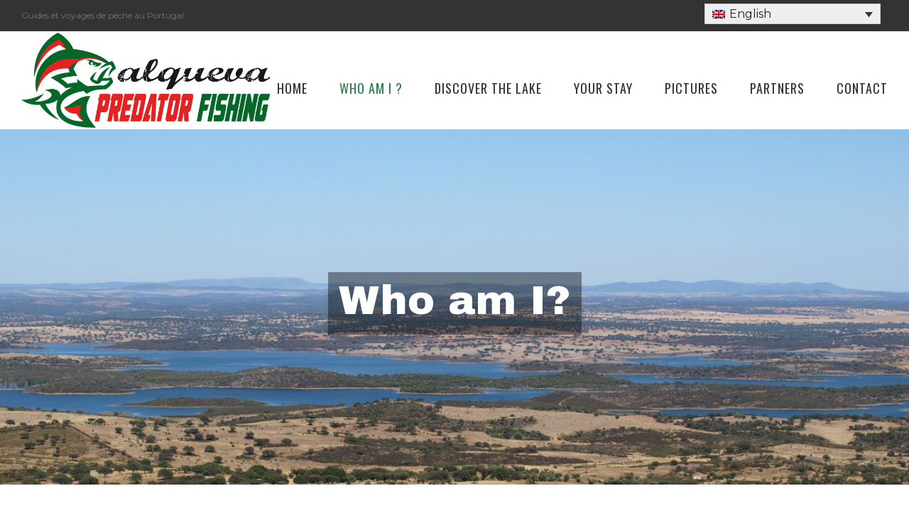

--- FILE ---
content_type: text/html; charset=UTF-8
request_url: https://alqueva-predator-fishing.com/en/qui-suis-je/
body_size: 11695
content:
<!DOCTYPE html>
<html class="" lang="en-US" prefix="og: http://ogp.me/ns# fb: http://ogp.me/ns/fb#">
<head>
	
	<meta http-equiv="Content-Type" content="text/html; charset=utf-8"/>

	
	<!--[if lte IE 8]>
	<script type="text/javascript" src="https://alqueva-predator-fishing.com/wp-content/themes/Avada/assets/js/html5shiv.js"></script>
	<![endif]-->

	
	<meta name="viewport" content="width=device-width, initial-scale=1" />
							<script>
							/* You can add more configuration options to webfontloader by previously defining the WebFontConfig with your options */
							if ( typeof WebFontConfig === "undefined" ) {
								WebFontConfig = new Object();
							}
							WebFontConfig['google'] = {families: ['Oswald:400', 'Montserrat:400', 'Archivo+Black:400', 'Antic+Slab:400', 'PT+Sans:400&amp;subset=latin']};

							(function() {
								var wf = document.createElement( 'script' );
								wf.src = 'https://ajax.googleapis.com/ajax/libs/webfont/1.5.3/webfont.js';
								wf.type = 'text/javascript';
								wf.async = 'true';
								var s = document.getElementsByTagName( 'script' )[0];
								s.parentNode.insertBefore( wf, s );
							})();
						</script>
						<meta name='robots' content='index, follow, max-image-preview:large, max-snippet:-1, max-video-preview:-1' />
<link rel="alternate" hreflang="fr-fr" href="https://alqueva-predator-fishing.com/qui-suis-je/" />
<link rel="alternate" hreflang="en-us" href="https://alqueva-predator-fishing.com/en/qui-suis-je/" />
<link rel="alternate" hreflang="es-es" href="https://alqueva-predator-fishing.com/es/qui-suis-je/" />
<script type="text/javascript">function rgmkInitGoogleMaps(){window.rgmkGoogleMapsCallback=true;try{jQuery(document).trigger("rgmkGoogleMapsLoad")}catch(err){}}</script>
	<!-- This site is optimized with the Yoast SEO plugin v23.3 - https://yoast.com/wordpress/plugins/seo/ -->
	<title>WHO am I ? - Alqueva Predator Fishing Portugal</title>
	<link rel="canonical" href="https://alqueva-predator-fishing.com/en/qui-suis-je/" />
	<meta property="og:locale" content="en_US" />
	<meta property="og:type" content="article" />
	<meta property="og:title" content="WHO am I ? - Alqueva Predator Fishing Portugal" />
	<meta property="og:url" content="https://alqueva-predator-fishing.com/qui-suis-je/" />
	<meta property="og:site_name" content="Alqueva Predator Fishing Portugal" />
	<meta property="article:modified_time" content="2017-12-19T09:31:40+00:00" />
	<meta name="twitter:card" content="summary_large_image" />
	<meta name="twitter:label1" content="Est. reading time" />
	<meta name="twitter:data1" content="2 minutes" />
	<script type="application/ld+json" class="yoast-schema-graph">{"@context":"https://schema.org","@graph":[{"@type":"WebPage","@id":"https://alqueva-predator-fishing.com/qui-suis-je/","url":"https://alqueva-predator-fishing.com/qui-suis-je/","name":"WHO am I ? - Alqueva Predator Fishing Portugal","isPartOf":{"@id":"https://alqueva-predator-fishing.com/#website"},"datePublished":"2017-11-14T10:25:08+00:00","dateModified":"2017-12-19T09:31:40+00:00","breadcrumb":{"@id":"https://alqueva-predator-fishing.com/qui-suis-je/#breadcrumb"},"inLanguage":"en-US","potentialAction":[{"@type":"ReadAction","target":["https://alqueva-predator-fishing.com/qui-suis-je/"]}]},{"@type":"BreadcrumbList","@id":"https://alqueva-predator-fishing.com/qui-suis-je/#breadcrumb","itemListElement":[{"@type":"ListItem","position":1,"name":"Home","item":"https://alqueva-predator-fishing.com/en/"},{"@type":"ListItem","position":2,"name":"WHO am I ?"}]},{"@type":"WebSite","@id":"https://alqueva-predator-fishing.com/#website","url":"https://alqueva-predator-fishing.com/","name":"Alqueva Predator Fishing Portugal","description":"Guides de pêche des carnassiers au Portugal","potentialAction":[{"@type":"SearchAction","target":{"@type":"EntryPoint","urlTemplate":"https://alqueva-predator-fishing.com/?s={search_term_string}"},"query-input":"required name=search_term_string"}],"inLanguage":"en-US"}]}</script>
	<!-- / Yoast SEO plugin. -->


<link rel='dns-prefetch' href='//fonts.googleapis.com' />
<link rel='dns-prefetch' href='//maxcdn.bootstrapcdn.com' />
<link rel="alternate" type="application/rss+xml" title="Alqueva Predator Fishing Portugal &raquo; Feed" href="https://alqueva-predator-fishing.com/en/feed/" />
<link rel="alternate" type="application/rss+xml" title="Alqueva Predator Fishing Portugal &raquo; Comments Feed" href="https://alqueva-predator-fishing.com/en/comments/feed/" />
			<!-- For iPad Retina display -->
			<link rel="apple-touch-icon-precomposed" sizes="144x144" href="">
		
		<meta property="og:title" content="WHO am I ?"/>
		<meta property="og:type" content="article"/>
		<meta property="og:url" content="https://alqueva-predator-fishing.com/en/qui-suis-je/"/>
		<meta property="og:site_name" content="Alqueva Predator Fishing Portugal"/>
		<meta property="og:description" content="Pascal Besson Passionate Fisherman
Since forever I have dedicated a large part of my life to the practice of fishing predators on the most beautiful lakes and rivers of France.
Eager to share my passion for carnivorous fishing and having fallen under the spell of the Alqueva lake in Portugal,"/>

									<meta property="og:image" content="https://alqueva-predator-fishing.com/wp-content/uploads/2017/11/alqueva_predator_fishing-logo.jpg"/>
					<script type="text/javascript">
/* <![CDATA[ */
window._wpemojiSettings = {"baseUrl":"https:\/\/s.w.org\/images\/core\/emoji\/15.0.3\/72x72\/","ext":".png","svgUrl":"https:\/\/s.w.org\/images\/core\/emoji\/15.0.3\/svg\/","svgExt":".svg","source":{"concatemoji":"https:\/\/alqueva-predator-fishing.com\/wp-includes\/js\/wp-emoji-release.min.js?ver=6.6.4"}};
/*! This file is auto-generated */
!function(i,n){var o,s,e;function c(e){try{var t={supportTests:e,timestamp:(new Date).valueOf()};sessionStorage.setItem(o,JSON.stringify(t))}catch(e){}}function p(e,t,n){e.clearRect(0,0,e.canvas.width,e.canvas.height),e.fillText(t,0,0);var t=new Uint32Array(e.getImageData(0,0,e.canvas.width,e.canvas.height).data),r=(e.clearRect(0,0,e.canvas.width,e.canvas.height),e.fillText(n,0,0),new Uint32Array(e.getImageData(0,0,e.canvas.width,e.canvas.height).data));return t.every(function(e,t){return e===r[t]})}function u(e,t,n){switch(t){case"flag":return n(e,"\ud83c\udff3\ufe0f\u200d\u26a7\ufe0f","\ud83c\udff3\ufe0f\u200b\u26a7\ufe0f")?!1:!n(e,"\ud83c\uddfa\ud83c\uddf3","\ud83c\uddfa\u200b\ud83c\uddf3")&&!n(e,"\ud83c\udff4\udb40\udc67\udb40\udc62\udb40\udc65\udb40\udc6e\udb40\udc67\udb40\udc7f","\ud83c\udff4\u200b\udb40\udc67\u200b\udb40\udc62\u200b\udb40\udc65\u200b\udb40\udc6e\u200b\udb40\udc67\u200b\udb40\udc7f");case"emoji":return!n(e,"\ud83d\udc26\u200d\u2b1b","\ud83d\udc26\u200b\u2b1b")}return!1}function f(e,t,n){var r="undefined"!=typeof WorkerGlobalScope&&self instanceof WorkerGlobalScope?new OffscreenCanvas(300,150):i.createElement("canvas"),a=r.getContext("2d",{willReadFrequently:!0}),o=(a.textBaseline="top",a.font="600 32px Arial",{});return e.forEach(function(e){o[e]=t(a,e,n)}),o}function t(e){var t=i.createElement("script");t.src=e,t.defer=!0,i.head.appendChild(t)}"undefined"!=typeof Promise&&(o="wpEmojiSettingsSupports",s=["flag","emoji"],n.supports={everything:!0,everythingExceptFlag:!0},e=new Promise(function(e){i.addEventListener("DOMContentLoaded",e,{once:!0})}),new Promise(function(t){var n=function(){try{var e=JSON.parse(sessionStorage.getItem(o));if("object"==typeof e&&"number"==typeof e.timestamp&&(new Date).valueOf()<e.timestamp+604800&&"object"==typeof e.supportTests)return e.supportTests}catch(e){}return null}();if(!n){if("undefined"!=typeof Worker&&"undefined"!=typeof OffscreenCanvas&&"undefined"!=typeof URL&&URL.createObjectURL&&"undefined"!=typeof Blob)try{var e="postMessage("+f.toString()+"("+[JSON.stringify(s),u.toString(),p.toString()].join(",")+"));",r=new Blob([e],{type:"text/javascript"}),a=new Worker(URL.createObjectURL(r),{name:"wpTestEmojiSupports"});return void(a.onmessage=function(e){c(n=e.data),a.terminate(),t(n)})}catch(e){}c(n=f(s,u,p))}t(n)}).then(function(e){for(var t in e)n.supports[t]=e[t],n.supports.everything=n.supports.everything&&n.supports[t],"flag"!==t&&(n.supports.everythingExceptFlag=n.supports.everythingExceptFlag&&n.supports[t]);n.supports.everythingExceptFlag=n.supports.everythingExceptFlag&&!n.supports.flag,n.DOMReady=!1,n.readyCallback=function(){n.DOMReady=!0}}).then(function(){return e}).then(function(){var e;n.supports.everything||(n.readyCallback(),(e=n.source||{}).concatemoji?t(e.concatemoji):e.wpemoji&&e.twemoji&&(t(e.twemoji),t(e.wpemoji)))}))}((window,document),window._wpemojiSettings);
/* ]]> */
</script>
<style id='wp-emoji-styles-inline-css' type='text/css'>

	img.wp-smiley, img.emoji {
		display: inline !important;
		border: none !important;
		box-shadow: none !important;
		height: 1em !important;
		width: 1em !important;
		margin: 0 0.07em !important;
		vertical-align: -0.1em !important;
		background: none !important;
		padding: 0 !important;
	}
</style>
<link rel='stylesheet' id='wp-block-library-css' href='https://alqueva-predator-fishing.com/wp-includes/css/dist/block-library/style.min.css?ver=6.6.4' type='text/css' media='all' />
<style id='classic-theme-styles-inline-css' type='text/css'>
/*! This file is auto-generated */
.wp-block-button__link{color:#fff;background-color:#32373c;border-radius:9999px;box-shadow:none;text-decoration:none;padding:calc(.667em + 2px) calc(1.333em + 2px);font-size:1.125em}.wp-block-file__button{background:#32373c;color:#fff;text-decoration:none}
</style>
<style id='global-styles-inline-css' type='text/css'>
:root{--wp--preset--aspect-ratio--square: 1;--wp--preset--aspect-ratio--4-3: 4/3;--wp--preset--aspect-ratio--3-4: 3/4;--wp--preset--aspect-ratio--3-2: 3/2;--wp--preset--aspect-ratio--2-3: 2/3;--wp--preset--aspect-ratio--16-9: 16/9;--wp--preset--aspect-ratio--9-16: 9/16;--wp--preset--color--black: #000000;--wp--preset--color--cyan-bluish-gray: #abb8c3;--wp--preset--color--white: #ffffff;--wp--preset--color--pale-pink: #f78da7;--wp--preset--color--vivid-red: #cf2e2e;--wp--preset--color--luminous-vivid-orange: #ff6900;--wp--preset--color--luminous-vivid-amber: #fcb900;--wp--preset--color--light-green-cyan: #7bdcb5;--wp--preset--color--vivid-green-cyan: #00d084;--wp--preset--color--pale-cyan-blue: #8ed1fc;--wp--preset--color--vivid-cyan-blue: #0693e3;--wp--preset--color--vivid-purple: #9b51e0;--wp--preset--gradient--vivid-cyan-blue-to-vivid-purple: linear-gradient(135deg,rgba(6,147,227,1) 0%,rgb(155,81,224) 100%);--wp--preset--gradient--light-green-cyan-to-vivid-green-cyan: linear-gradient(135deg,rgb(122,220,180) 0%,rgb(0,208,130) 100%);--wp--preset--gradient--luminous-vivid-amber-to-luminous-vivid-orange: linear-gradient(135deg,rgba(252,185,0,1) 0%,rgba(255,105,0,1) 100%);--wp--preset--gradient--luminous-vivid-orange-to-vivid-red: linear-gradient(135deg,rgba(255,105,0,1) 0%,rgb(207,46,46) 100%);--wp--preset--gradient--very-light-gray-to-cyan-bluish-gray: linear-gradient(135deg,rgb(238,238,238) 0%,rgb(169,184,195) 100%);--wp--preset--gradient--cool-to-warm-spectrum: linear-gradient(135deg,rgb(74,234,220) 0%,rgb(151,120,209) 20%,rgb(207,42,186) 40%,rgb(238,44,130) 60%,rgb(251,105,98) 80%,rgb(254,248,76) 100%);--wp--preset--gradient--blush-light-purple: linear-gradient(135deg,rgb(255,206,236) 0%,rgb(152,150,240) 100%);--wp--preset--gradient--blush-bordeaux: linear-gradient(135deg,rgb(254,205,165) 0%,rgb(254,45,45) 50%,rgb(107,0,62) 100%);--wp--preset--gradient--luminous-dusk: linear-gradient(135deg,rgb(255,203,112) 0%,rgb(199,81,192) 50%,rgb(65,88,208) 100%);--wp--preset--gradient--pale-ocean: linear-gradient(135deg,rgb(255,245,203) 0%,rgb(182,227,212) 50%,rgb(51,167,181) 100%);--wp--preset--gradient--electric-grass: linear-gradient(135deg,rgb(202,248,128) 0%,rgb(113,206,126) 100%);--wp--preset--gradient--midnight: linear-gradient(135deg,rgb(2,3,129) 0%,rgb(40,116,252) 100%);--wp--preset--font-size--small: 13px;--wp--preset--font-size--medium: 20px;--wp--preset--font-size--large: 36px;--wp--preset--font-size--x-large: 42px;--wp--preset--spacing--20: 0.44rem;--wp--preset--spacing--30: 0.67rem;--wp--preset--spacing--40: 1rem;--wp--preset--spacing--50: 1.5rem;--wp--preset--spacing--60: 2.25rem;--wp--preset--spacing--70: 3.38rem;--wp--preset--spacing--80: 5.06rem;--wp--preset--shadow--natural: 6px 6px 9px rgba(0, 0, 0, 0.2);--wp--preset--shadow--deep: 12px 12px 50px rgba(0, 0, 0, 0.4);--wp--preset--shadow--sharp: 6px 6px 0px rgba(0, 0, 0, 0.2);--wp--preset--shadow--outlined: 6px 6px 0px -3px rgba(255, 255, 255, 1), 6px 6px rgba(0, 0, 0, 1);--wp--preset--shadow--crisp: 6px 6px 0px rgba(0, 0, 0, 1);}:where(.is-layout-flex){gap: 0.5em;}:where(.is-layout-grid){gap: 0.5em;}body .is-layout-flex{display: flex;}.is-layout-flex{flex-wrap: wrap;align-items: center;}.is-layout-flex > :is(*, div){margin: 0;}body .is-layout-grid{display: grid;}.is-layout-grid > :is(*, div){margin: 0;}:where(.wp-block-columns.is-layout-flex){gap: 2em;}:where(.wp-block-columns.is-layout-grid){gap: 2em;}:where(.wp-block-post-template.is-layout-flex){gap: 1.25em;}:where(.wp-block-post-template.is-layout-grid){gap: 1.25em;}.has-black-color{color: var(--wp--preset--color--black) !important;}.has-cyan-bluish-gray-color{color: var(--wp--preset--color--cyan-bluish-gray) !important;}.has-white-color{color: var(--wp--preset--color--white) !important;}.has-pale-pink-color{color: var(--wp--preset--color--pale-pink) !important;}.has-vivid-red-color{color: var(--wp--preset--color--vivid-red) !important;}.has-luminous-vivid-orange-color{color: var(--wp--preset--color--luminous-vivid-orange) !important;}.has-luminous-vivid-amber-color{color: var(--wp--preset--color--luminous-vivid-amber) !important;}.has-light-green-cyan-color{color: var(--wp--preset--color--light-green-cyan) !important;}.has-vivid-green-cyan-color{color: var(--wp--preset--color--vivid-green-cyan) !important;}.has-pale-cyan-blue-color{color: var(--wp--preset--color--pale-cyan-blue) !important;}.has-vivid-cyan-blue-color{color: var(--wp--preset--color--vivid-cyan-blue) !important;}.has-vivid-purple-color{color: var(--wp--preset--color--vivid-purple) !important;}.has-black-background-color{background-color: var(--wp--preset--color--black) !important;}.has-cyan-bluish-gray-background-color{background-color: var(--wp--preset--color--cyan-bluish-gray) !important;}.has-white-background-color{background-color: var(--wp--preset--color--white) !important;}.has-pale-pink-background-color{background-color: var(--wp--preset--color--pale-pink) !important;}.has-vivid-red-background-color{background-color: var(--wp--preset--color--vivid-red) !important;}.has-luminous-vivid-orange-background-color{background-color: var(--wp--preset--color--luminous-vivid-orange) !important;}.has-luminous-vivid-amber-background-color{background-color: var(--wp--preset--color--luminous-vivid-amber) !important;}.has-light-green-cyan-background-color{background-color: var(--wp--preset--color--light-green-cyan) !important;}.has-vivid-green-cyan-background-color{background-color: var(--wp--preset--color--vivid-green-cyan) !important;}.has-pale-cyan-blue-background-color{background-color: var(--wp--preset--color--pale-cyan-blue) !important;}.has-vivid-cyan-blue-background-color{background-color: var(--wp--preset--color--vivid-cyan-blue) !important;}.has-vivid-purple-background-color{background-color: var(--wp--preset--color--vivid-purple) !important;}.has-black-border-color{border-color: var(--wp--preset--color--black) !important;}.has-cyan-bluish-gray-border-color{border-color: var(--wp--preset--color--cyan-bluish-gray) !important;}.has-white-border-color{border-color: var(--wp--preset--color--white) !important;}.has-pale-pink-border-color{border-color: var(--wp--preset--color--pale-pink) !important;}.has-vivid-red-border-color{border-color: var(--wp--preset--color--vivid-red) !important;}.has-luminous-vivid-orange-border-color{border-color: var(--wp--preset--color--luminous-vivid-orange) !important;}.has-luminous-vivid-amber-border-color{border-color: var(--wp--preset--color--luminous-vivid-amber) !important;}.has-light-green-cyan-border-color{border-color: var(--wp--preset--color--light-green-cyan) !important;}.has-vivid-green-cyan-border-color{border-color: var(--wp--preset--color--vivid-green-cyan) !important;}.has-pale-cyan-blue-border-color{border-color: var(--wp--preset--color--pale-cyan-blue) !important;}.has-vivid-cyan-blue-border-color{border-color: var(--wp--preset--color--vivid-cyan-blue) !important;}.has-vivid-purple-border-color{border-color: var(--wp--preset--color--vivid-purple) !important;}.has-vivid-cyan-blue-to-vivid-purple-gradient-background{background: var(--wp--preset--gradient--vivid-cyan-blue-to-vivid-purple) !important;}.has-light-green-cyan-to-vivid-green-cyan-gradient-background{background: var(--wp--preset--gradient--light-green-cyan-to-vivid-green-cyan) !important;}.has-luminous-vivid-amber-to-luminous-vivid-orange-gradient-background{background: var(--wp--preset--gradient--luminous-vivid-amber-to-luminous-vivid-orange) !important;}.has-luminous-vivid-orange-to-vivid-red-gradient-background{background: var(--wp--preset--gradient--luminous-vivid-orange-to-vivid-red) !important;}.has-very-light-gray-to-cyan-bluish-gray-gradient-background{background: var(--wp--preset--gradient--very-light-gray-to-cyan-bluish-gray) !important;}.has-cool-to-warm-spectrum-gradient-background{background: var(--wp--preset--gradient--cool-to-warm-spectrum) !important;}.has-blush-light-purple-gradient-background{background: var(--wp--preset--gradient--blush-light-purple) !important;}.has-blush-bordeaux-gradient-background{background: var(--wp--preset--gradient--blush-bordeaux) !important;}.has-luminous-dusk-gradient-background{background: var(--wp--preset--gradient--luminous-dusk) !important;}.has-pale-ocean-gradient-background{background: var(--wp--preset--gradient--pale-ocean) !important;}.has-electric-grass-gradient-background{background: var(--wp--preset--gradient--electric-grass) !important;}.has-midnight-gradient-background{background: var(--wp--preset--gradient--midnight) !important;}.has-small-font-size{font-size: var(--wp--preset--font-size--small) !important;}.has-medium-font-size{font-size: var(--wp--preset--font-size--medium) !important;}.has-large-font-size{font-size: var(--wp--preset--font-size--large) !important;}.has-x-large-font-size{font-size: var(--wp--preset--font-size--x-large) !important;}
:where(.wp-block-post-template.is-layout-flex){gap: 1.25em;}:where(.wp-block-post-template.is-layout-grid){gap: 1.25em;}
:where(.wp-block-columns.is-layout-flex){gap: 2em;}:where(.wp-block-columns.is-layout-grid){gap: 2em;}
:root :where(.wp-block-pullquote){font-size: 1.5em;line-height: 1.6;}
</style>
<link rel='stylesheet' id='layerslider-css' href='https://alqueva-predator-fishing.com/wp-content/plugins/LayerSlider/static/css/layerslider.css?ver=5.6.5' type='text/css' media='all' />
<link rel='stylesheet' id='ls-google-fonts-css' href='https://fonts.googleapis.com/css?family=Lato:100,300,regular,700,900%7COpen+Sans:300%7CIndie+Flower:regular%7COswald:300,regular,700&#038;subset=latin%2Clatin-ext' type='text/css' media='all' />
<link rel='stylesheet' id='contact-form-7-css' href='https://alqueva-predator-fishing.com/wp-content/plugins/contact-form-7/includes/css/styles.css?ver=5.9.8' type='text/css' media='all' />
<link rel='stylesheet' id='tc-portfolio-css' href='https://alqueva-predator-fishing.com/wp-content/plugins/tc-portfolio/assets/css/tc-portfolio-style.css?ver=6.6.4' type='text/css' media='all' />
<link rel='stylesheet' id='tcode-grid-css' href='https://alqueva-predator-fishing.com/wp-content/plugins/tc-portfolio/assets/css/tcode-grid.css?ver=6.6.4' type='text/css' media='all' />
<link rel='stylesheet' id='font-awesome-css' href='//maxcdn.bootstrapcdn.com/font-awesome/4.7.0/css/font-awesome.min.css?ver=6.6.4' type='text/css' media='all' />
<link rel='stylesheet' id='magnific-popup-css' href='https://alqueva-predator-fishing.com/wp-content/plugins/tc-portfolio/vendors/magnific-popup/magnific-popup.css?ver=6.6.4' type='text/css' media='all' />
<link rel='stylesheet' id='wpml-legacy-dropdown-0-css' href='//alqueva-predator-fishing.com/wp-content/plugins/sitepress-multilingual-cms/templates/language-switchers/legacy-dropdown/style.css?ver=1' type='text/css' media='all' />
<style id='wpml-legacy-dropdown-0-inline-css' type='text/css'>
.wpml-ls-statics-shortcode_actions{background-color:#e5e5e5;}.wpml-ls-statics-shortcode_actions, .wpml-ls-statics-shortcode_actions .wpml-ls-sub-menu, .wpml-ls-statics-shortcode_actions a {border-color:#cdcdcd;}.wpml-ls-statics-shortcode_actions a {color:#222222;background-color:#e5e5e5;}.wpml-ls-statics-shortcode_actions a:hover,.wpml-ls-statics-shortcode_actions a:focus {color:#000000;background-color:#eeeeee;}.wpml-ls-statics-shortcode_actions .wpml-ls-current-language>a {color:#222222;background-color:#eeeeee;}.wpml-ls-statics-shortcode_actions .wpml-ls-current-language:hover>a, .wpml-ls-statics-shortcode_actions .wpml-ls-current-language>a:focus {color:#000000;background-color:#eeeeee;}
</style>
<link rel='stylesheet' id='avada-stylesheet-css' href='https://alqueva-predator-fishing.com/wp-content/themes/Avada/style.css?ver=4.0.1' type='text/css' media='all' />
<!--[if lte IE 9]>
<link rel='stylesheet' id='avada-shortcodes-css' href='https://alqueva-predator-fishing.com/wp-content/themes/Avada/shortcodes.css?ver=4.0.1' type='text/css' media='all' />
<![endif]-->
<link rel='stylesheet' id='fontawesome-css' href='https://alqueva-predator-fishing.com/wp-content/themes/Avada/assets/fonts/fontawesome/font-awesome.css?ver=4.0.1' type='text/css' media='all' />
<!--[if lte IE 9]>
<link rel='stylesheet' id='avada-IE-fontawesome-css' href='https://alqueva-predator-fishing.com/wp-content/themes/Avada/assets/fonts/fontawesome/font-awesome.css?ver=4.0.1' type='text/css' media='all' />
<![endif]-->
<!--[if lte IE 8]>
<link rel='stylesheet' id='avada-IE8-css' href='https://alqueva-predator-fishing.com/wp-content/themes/Avada/assets/css/ie8.css?ver=4.0.1' type='text/css' media='all' />
<![endif]-->
<!--[if IE]>
<link rel='stylesheet' id='avada-IE-css' href='https://alqueva-predator-fishing.com/wp-content/themes/Avada/assets/css/ie.css?ver=4.0.1' type='text/css' media='all' />
<![endif]-->
<link rel='stylesheet' id='avada-iLightbox-css' href='https://alqueva-predator-fishing.com/wp-content/themes/Avada/ilightbox.css?ver=4.0.1' type='text/css' media='all' />
<link rel='stylesheet' id='avada-animations-css' href='https://alqueva-predator-fishing.com/wp-content/themes/Avada/animations.css?ver=4.0.1' type='text/css' media='all' />
<link rel='stylesheet' id='avada-dynamic-css-css' href='//alqueva-predator-fishing.com/wp-content/uploads/avada-styles/avada-319.css?timestamp=1723741595&#038;ver=6.6.4' type='text/css' media='all' />
<link rel='stylesheet' id='wp-add-custom-css-css' href='https://alqueva-predator-fishing.com/?display_custom_css=css&#038;ver=6.6.4' type='text/css' media='all' />
<script type="text/javascript" src="https://alqueva-predator-fishing.com/wp-content/plugins/LayerSlider/static/js/greensock.js?ver=1.11.8" id="greensock-js"></script>
<script type="text/javascript" src="https://alqueva-predator-fishing.com/wp-includes/js/jquery/jquery.min.js?ver=3.7.1" id="jquery-core-js"></script>
<script type="text/javascript" src="https://alqueva-predator-fishing.com/wp-includes/js/jquery/jquery-migrate.min.js?ver=3.4.1" id="jquery-migrate-js"></script>
<script type="text/javascript" id="layerslider-js-extra">
/* <![CDATA[ */
var LS_Meta = {"v":"5.6.5"};
/* ]]> */
</script>
<script type="text/javascript" src="https://alqueva-predator-fishing.com/wp-content/plugins/LayerSlider/static/js/layerslider.kreaturamedia.jquery.js?ver=5.6.5" id="layerslider-js"></script>
<script type="text/javascript" src="https://alqueva-predator-fishing.com/wp-content/plugins/LayerSlider/static/js/layerslider.transitions.js?ver=5.6.5" id="layerslider-transitions-js"></script>
<script type="text/javascript" src="https://alqueva-predator-fishing.com/wp-content/plugins/tc-portfolio/assets/js/tc-custom.js?ver=6.6.4" id="tc-custom-js"></script>
<script type="text/javascript" src="//alqueva-predator-fishing.com/wp-content/plugins/sitepress-multilingual-cms/templates/language-switchers/legacy-dropdown/script.js?ver=1" id="wpml-legacy-dropdown-0-js"></script>
<link rel="https://api.w.org/" href="https://alqueva-predator-fishing.com/en/wp-json/" /><link rel="alternate" title="JSON" type="application/json" href="https://alqueva-predator-fishing.com/en/wp-json/wp/v2/pages/319" /><link rel="EditURI" type="application/rsd+xml" title="RSD" href="https://alqueva-predator-fishing.com/xmlrpc.php?rsd" />
<meta name="generator" content="WordPress 6.6.4" />
<link rel='shortlink' href='https://alqueva-predator-fishing.com/en/?p=319' />
<link rel="alternate" title="oEmbed (JSON)" type="application/json+oembed" href="https://alqueva-predator-fishing.com/en/wp-json/oembed/1.0/embed?url=https%3A%2F%2Falqueva-predator-fishing.com%2Fen%2Fqui-suis-je%2F" />
<link rel="alternate" title="oEmbed (XML)" type="text/xml+oembed" href="https://alqueva-predator-fishing.com/en/wp-json/oembed/1.0/embed?url=https%3A%2F%2Falqueva-predator-fishing.com%2Fen%2Fqui-suis-je%2F&#038;format=xml" />
<meta name="generator" content="WPML ver:3.9.4 stt:1,4,2;" />

<!-- Goolytics - Simple Google Analytics Begin -->
<script async src="//www.googletagmanager.com/gtag/js?id=UA-169275990-1"></script>
<script>window.dataLayer = window.dataLayer || [];
function gtag(){dataLayer.push(arguments);}
gtag('js', new Date());

gtag('config', 'UA-169275990-1');
</script>
<!-- Goolytics - Simple Google Analytics End -->

<!--[if IE 9]> <script>var _fusionParallaxIE9 = true;</script> <![endif]--><meta name="generator" content="Powered by WPBakery Page Builder - drag and drop page builder for WordPress."/>
<style type="text/css">
.post-content p {
    text-align: justify
</style>
<noscript><style> .wpb_animate_when_almost_visible { opacity: 1; }</style></noscript>
	
	<!--[if lte IE 8]>
	<script type="text/javascript">
	jQuery(document).ready(function() {
	var imgs, i, w;
	var imgs = document.getElementsByTagName( 'img' );
	for( i = 0; i < imgs.length; i++ ) {
		w = imgs[i].getAttribute( 'width' );
		imgs[i].removeAttribute( 'width' );
		imgs[i].removeAttribute( 'height' );
	}
	});
	</script>

	<script src="https://alqueva-predator-fishing.com/wp-content/themes/Avada/assets/js/excanvas.js"></script>

	<![endif]-->

	<!--[if lte IE 9]>
	<script type="text/javascript">
	jQuery(document).ready(function() {

	// Combine inline styles for body tag
	jQuery('body').each( function() {
		var combined_styles = '<style type="text/css">';

		jQuery( this ).find( 'style' ).each( function() {
			combined_styles += jQuery(this).html();
			jQuery(this).remove();
		});

		combined_styles += '</style>';

		jQuery( this ).prepend( combined_styles );
	});
	});
	</script>

	<![endif]-->

	<script type="text/javascript">
		var doc = document.documentElement;
		doc.setAttribute('data-useragent', navigator.userAgent);
	</script>

	
	</head>
<body data-rsssl=1 class="page-template-default page page-id-319 fusion-body no-tablet-sticky-header no-mobile-sticky-header no-mobile-slidingbar no-mobile-totop layout-wide-mode menu-text-align-center mobile-menu-design-classic fusion-image-hovers fusion-show-pagination-text wpb-js-composer js-comp-ver-6.1 vc_responsive">
				<div id="wrapper" class="">
		<div id="home" style="position:relative;top:1px;"></div>
					<div id="slidingbar-area" class="slidingbar-area fusion-widget-area">
	<div id="slidingbar">
		<div class="fusion-row">
			<div class="fusion-columns row fusion-columns-2 columns columns-2">
																							<div class="fusion-column col-lg-6 col-md-6 col-sm-6">
												</div>
																				<div class="fusion-column fusion-column-lastcol-lg-6 col-md-6 col-sm-6">
												</div>
																																																	<div class="fusion-clearfix"></div>
			</div>
		</div>
	</div>
	<div class="sb-toggle-wrapper">
		<a class="sb-toggle" href="#"><span class="screen-reader-text">Toggle SlidingBar Area</span></a>
	</div>
</div>
				
		
			<div class="fusion-header-wrapper">
				<div class="fusion-header-v3 fusion-logo-center fusion-sticky-menu- fusion-sticky-logo- fusion-mobile-logo- fusion-mobile-menu-design-classic ">
					 
			<div class="selecteur-langue">
			
<div
	 class="wpml-ls-statics-shortcode_actions wpml-ls wpml-ls-legacy-dropdown js-wpml-ls-legacy-dropdown">
	<ul>

		<li tabindex="0" class="wpml-ls-slot-shortcode_actions wpml-ls-item wpml-ls-item-en wpml-ls-current-language wpml-ls-item-legacy-dropdown">
			<a href="#" class="js-wpml-ls-item-toggle wpml-ls-item-toggle"><img class="wpml-ls-flag" src="https://alqueva-predator-fishing.com/wp-content/plugins/sitepress-multilingual-cms/res/flags/en.png" alt="en" title="English"><span class="wpml-ls-native">English</span></a>

			<ul class="wpml-ls-sub-menu">
					<li class="wpml-ls-slot-shortcode_actions wpml-ls-item wpml-ls-item-fr wpml-ls-first-item">
						<a href="https://alqueva-predator-fishing.com/qui-suis-je/" class="wpml-ls-link"><img class="wpml-ls-flag" src="https://alqueva-predator-fishing.com/wp-content/plugins/sitepress-multilingual-cms/res/flags/fr.png" alt="fr" title="Français"><span class="wpml-ls-native">Français</span><span class="wpml-ls-display"><span class="wpml-ls-bracket"> (</span>French<span class="wpml-ls-bracket">)</span></span></a>
					</li>
					<li class="wpml-ls-slot-shortcode_actions wpml-ls-item wpml-ls-item-es wpml-ls-last-item">
						<a href="https://alqueva-predator-fishing.com/es/qui-suis-je/" class="wpml-ls-link"><img class="wpml-ls-flag" src="https://alqueva-predator-fishing.com/wp-content/plugins/sitepress-multilingual-cms/res/flags/es.png" alt="es" title="Español"><span class="wpml-ls-native">Español</span><span class="wpml-ls-display"><span class="wpml-ls-bracket"> (</span>Spanish<span class="wpml-ls-bracket">)</span></span></a>
					</li>			</ul>

		</li>

	</ul>
</div> </div> 
			
<div class="fusion-secondary-header">
	<div class="fusion-row">
					<div class="fusion-alignleft"><div class="fusion-contact-info">Guides et voyages de pêche au Portugal<a href="mailto:"></a></div></div>
					</div>
</div>
<div class="fusion-header-sticky-height"></div>
<div class="fusion-header">
	<div class="fusion-row">
		<div class="fusion-logo" data-margin-top="1px" data-margin-bottom="1px" data-margin-left="0px" data-margin-right="0px">
				<a class="fusion-logo-link" href="https://alqueva-predator-fishing.com/en">
						<img src="//alqueva-predator-fishing.com/wp-content/uploads/2017/11/alqueva_predator_fishing-logo.jpg" width="600" height="271" alt="Alqueva Predator Fishing Portugal" class="fusion-logo-1x fusion-standard-logo" />

							<img src="//alqueva-predator-fishing.com/wp-content/uploads/2017/11/alqueva_predator_fishing-logo.jpg" width="600" height="271" alt="Alqueva Predator Fishing Portugal" class="fusion-standard-logo fusion-logo-2x" />
			
			<!-- mobile logo -->
			
			<!-- sticky header logo -->
					</a>
		</div>
		<div class="fusion-main-menu"><ul id="menu-anglais" class="fusion-menu"><li  id="menu-item-343"  class="menu-item menu-item-type-post_type menu-item-object-page menu-item-home menu-item-343"  ><a  href="https://alqueva-predator-fishing.com/en/"><span class="menu-text">HOME</span></a></li><li  id="menu-item-342"  class="menu-item menu-item-type-post_type menu-item-object-page current-menu-item page_item page-item-319 current_page_item menu-item-342"  ><a  href="https://alqueva-predator-fishing.com/en/qui-suis-je/"><span class="menu-text">WHO AM I ?</span></a></li><li  id="menu-item-341"  class="menu-item menu-item-type-post_type menu-item-object-page menu-item-341"  ><a  href="https://alqueva-predator-fishing.com/en/decouvrir-le-lac/"><span class="menu-text">DISCOVER THE LAKE</span></a></li><li  id="menu-item-340"  class="menu-item menu-item-type-post_type menu-item-object-page menu-item-340"  ><a  href="https://alqueva-predator-fishing.com/en/votre-sejour/"><span class="menu-text">YOUR STAY</span></a></li><li  id="menu-item-339"  class="menu-item menu-item-type-post_type menu-item-object-page menu-item-339"  ><a  href="https://alqueva-predator-fishing.com/en/photos/"><span class="menu-text">PICTURES</span></a></li><li  id="menu-item-338"  class="menu-item menu-item-type-post_type menu-item-object-page menu-item-338"  ><a  href="https://alqueva-predator-fishing.com/en/partenaires/"><span class="menu-text">PARTNERS</span></a></li><li  id="menu-item-337"  class="menu-item menu-item-type-post_type menu-item-object-page menu-item-337"  ><a  href="https://alqueva-predator-fishing.com/en/contact/"><span class="menu-text">CONTACT</span></a></li></ul></div>	

<div class="fusion-mobile-nav-holder"></div>

	</div>
</div>
				</div>
				<div class="fusion-clearfix"></div>
			</div>
					
		<div id="sliders-container">
			
			
				
				<div class="fusion-slider-container fusion-slider-319  full-width-slider-container" style="height:500px;max-width:100%;">
					<style type="text/css" scoped="scoped">
					.fusion-slider-319 .flex-direction-nav a {
						width:63px;height:63px;line-height:63px;margin-top:-31.5px;font-size:25px;					}
					</style>
					<div class="fusion-slider-loading">Loading...</div>
					<div class="tfs-slider flexslider main-flex full-width-slider" style="max-width:100%;" data-typo_sensitivity="0.6" data-typo_factor="1.5" data-slider_width="100%" data-slider_height="500px" data-full_screen="" data-animation="1" data-nav_box_width="63px" data-nav_box_height="63px" data-nav_arrow_size="25px" >
						<ul class="slides" style="max-width:100%;">
																							<li data-mute="yes" data-loop="yes" data-autoplay="yes">
									<div class="slide-content-container slide-content-center" style="display: none;">
										<div class="slide-content" style="">
																							<div class="heading with-bg">
													<div class="fusion-title-sc-wrapper" style="background-color: rgba(0,0,0, 0.4);">
														<div class="fusion-title title fusion-sep-none fusion-title-center fusion-title-size-two" style="margin-top:0px;margin-bottom:0px;"><h2 class="title-heading-center" style="color:#fff;font-size:60px;line-height:80px;">Who am I?</h2></div>													</div>
												</div>
																																											</div>
									</div>
																																				<div class="background background-image" style="background-image: url(https://alqueva-predator-fishing.com/wp-content/uploads/2017/11/peche2.jpg);max-width:100%;height:500px;filter: progid:DXImageTransform.Microsoft.AlphaImageLoader(src='https://alqueva-predator-fishing.com/wp-content/uploads/2017/11/peche2.jpg', sizingMethod='scale');-ms-filter:'progid:DXImageTransform.Microsoft.AlphaImageLoader(src='https://alqueva-predator-fishing.com/wp-content/uploads/2017/11/peche2.jpg', sizingMethod='scale')';" data-imgwidth="1400">
																																																												</div>
								</li>
													</ul>
					</div>
				</div>
								</div>
				
							
		
		
						<div id="main" class="clearfix " style="">
			<div class="fusion-row" style="">
<div id="content" style="width: 100%;">
			<div id="post-319" class="post-319 page type-page status-publish hentry">
			
			<span class="entry-title" style="display: none;">
			WHO am I ?		</span>
	
			<span class="vcard" style="display: none;">
			<span class="fn">
				<a href="https://alqueva-predator-fishing.com/en/author/pascal-fishing/" title="Posts by Pascal Fishing" rel="author">Pascal Fishing</a>			</span>
		</span>
	
			<span class="updated" style="display:none;">
			2017-12-19T10:31:40+01:00		</span>
	
																			
			<div class="post-content">
				<div class="fusion-one-fifth fusion-layout-column fusion-spacing-yes" style="margin-top:0px;margin-bottom:20px;"><div class="fusion-column-wrapper"><div class="fusion-clearfix"></div></div></div><div class="fusion-three-fifth fusion-layout-column fusion-spacing-yes" style="margin-top:0px;margin-bottom:20px;"><div class="fusion-column-wrapper"><p style="font-weight: 400;">Pascal Besson Passionate Fisherman</p>
<p style="font-weight: 400;">Since forever I have dedicated a large part of my life to the practice of fishing predators on the most beautiful lakes and rivers of France.</p>
<p style="font-weight: 400;">Eager to share my passion for carnivorous fishing and having fallen under the spell of the Alqueva lake in Portugal, I decided to introduce you as a fishing guide to these magical landscapes and the pleasure of fishing for fish. carnivores in such a wild environment. ((sanders, brooches, black bass, barbeau comizo &#8230;)</p>
<p style="font-weight: 400;">To each fisherman a desire, different wishes, that is why, I adapt to each customer after an interview, a specific program tailored to your requirements.</p>
<p style="font-weight: 400;">I take care of all the organization for you as soon as you arrive at the airport &#8230; You can even come with your hands in your pockets, the equipment will wait for you on the boat.</p>
<p style="font-weight: 400;">Contact me today by filling out the form and I will contact you to define a personalized holiday program. See you soon for an unforgettable fishing trip on Lake Alqueva in Portugal!</p>
<div class="fusion-clearfix"></div></div></div><div class="fusion-one-fifth fusion-layout-column fusion-column-last fusion-spacing-yes" style="margin-top:0px;margin-bottom:20px;"><div class="fusion-column-wrapper"><div class="fusion-clearfix"></div></div></div><div class="fusion-clearfix"></div>
							</div>
																					</div>
		</div>
									</div>  <!-- fusion-row -->
			</div>  <!-- #main -->
			
			
			
			
										
				<div class="fusion-footer fusion-footer-parallax">

																
						<footer class="fusion-footer-widget-area fusion-widget-area">
							<div class="fusion-row">
								<div class="fusion-columns fusion-columns-4 fusion-widget-area">
									
																																							<div class="fusion-column col-lg-3 col-md-3 col-sm-3">
												<div id="text-9" class="fusion-footer-widget-column widget widget_text"><h4 class="widget-title">About me</h4>			<div class="textwidget"><p>Wishing to share my passion for fishing with predators and having fallen under the spell of the Alqueva lake in Portugal, I decided to make you discover as a fishing guide these magical landscapes and the happiness to fish the carnivores in such a wild environment.</p>
</div>
		<div style="clear:both;"></div></div>																																				</div>
																																								<div class="fusion-column col-lg-3 col-md-3 col-sm-3">
												<div id="text-4" class="fusion-footer-widget-column widget widget_text">			<div class="textwidget"><p><iframe loading="lazy" style="border: none; overflow: hidden;" src="https://www.facebook.com/plugins/page.php?href=https%3A%2F%2Fwww.facebook.com%2Falquevafishing%2F&amp;tabs&amp;width=340&amp;height=214&amp;small_header=false&amp;adapt_container_width=true&amp;hide_cover=false&amp;show_facepile=true&amp;appId=1019382281436011" frameborder="0" scrolling="no"></iframe></p>
</div>
		<div style="clear:both;"></div></div>																																				</div>
																																								<div class="fusion-column col-lg-3 col-md-3 col-sm-3">
												<div id="text-10" class="fusion-footer-widget-column widget widget_text"><h4 class="widget-title">The Alqueva&#8217;s lake</h4>			<div class="textwidget"><p>Lake Alqueva in the south-east of Portugal, is the largest artificial lake in Europe, built on the Guadiana. This dam has a reservoir of 250 km2 spread over five municipalities of the Alentejo (+ more than 1200 kms of shores), with many points of interest.</p>
</div>
		<div style="clear:both;"></div></div>																																				</div>
																																								<div class="fusion-column fusion-column-last col-lg-3 col-md-3 col-sm-3">
												<div id="contact_info-widget-4" class="fusion-footer-widget-column widget contact_info"><h4 class="widget-title">Contact</h4>
		<div class="contact-info-container">
			
			
							<p class="mobile">Mobile: 06.84.60.03.71</p>
			
			
							<p class="email">Email: <a href="mailto:contact@alqueva-predator-fishing.com">contact@alqueva-predator-fishing.com</a></p>
			
					</div>
		<div style="clear:both;"></div></div><div id="text-11" class="fusion-footer-widget-column widget widget_text">			<div class="textwidget"><p>You can contact me also by clicking here : <a href="https://alqueva-predator-fishing.com/wordpress/contact/"><br />
contact form</a></p>
</div>
		<div style="clear:both;"></div></div>																																				</div>
																																																									
									<div class="fusion-clearfix"></div>
								</div> <!-- fusion-columns -->
							</div> <!-- fusion-row -->
						</footer> <!-- fusion-footer-widget-area -->
					
																
						<footer id="footer" class="fusion-footer-copyright-area">
							<div class="fusion-row">
								<div class="fusion-copyright-content">

											<div class="fusion-copyright-notice">
			<div>Copyright 2017 Alqueva Predator Fishing - Site internet réalisé par <a href="http://www.fd-up.com">FD-UP Consulting (Agence de communication à Roanne)</a></div>
		</div>
					<div class="fusion-social-links-footer">
							</div>
		
								</div> <!-- fusion-fusion-copyright-content -->
							</div> <!-- fusion-row -->
						</footer> <!-- #footer -->
									</div> <!-- fusion-footer -->
					</div> <!-- wrapper -->

				
		<a class="fusion-one-page-text-link fusion-page-load-link"></a>

		<!-- W3TC-include-js-head -->

		<style media="screen">
ul.tcportfolio_filters  li {
    border: 1px solid #a0ce4e;
}
ul.tcportfolio_filters  li:hover , ul.tcportfolio_filters  li.active{
    background:#a0ce4e;
    color: #fff;
}
.tc_overlay{
    background-color:#a0ce4e;
}

</style>

<script type="text/javascript" src="https://alqueva-predator-fishing.com/wp-includes/js/dist/hooks.min.js?ver=2810c76e705dd1a53b18" id="wp-hooks-js"></script>
<script type="text/javascript" src="https://alqueva-predator-fishing.com/wp-includes/js/dist/i18n.min.js?ver=5e580eb46a90c2b997e6" id="wp-i18n-js"></script>
<script type="text/javascript" id="wp-i18n-js-after">
/* <![CDATA[ */
wp.i18n.setLocaleData( { 'text direction\u0004ltr': [ 'ltr' ] } );
/* ]]> */
</script>
<script type="text/javascript" src="https://alqueva-predator-fishing.com/wp-content/plugins/contact-form-7/includes/swv/js/index.js?ver=5.9.8" id="swv-js"></script>
<script type="text/javascript" id="contact-form-7-js-extra">
/* <![CDATA[ */
var wpcf7 = {"api":{"root":"https:\/\/alqueva-predator-fishing.com\/en\/wp-json\/","namespace":"contact-form-7\/v1"}};
/* ]]> */
</script>
<script type="text/javascript" src="https://alqueva-predator-fishing.com/wp-content/plugins/contact-form-7/includes/js/index.js?ver=5.9.8" id="contact-form-7-js"></script>
<script type="text/javascript" src="https://alqueva-predator-fishing.com/wp-content/plugins/js_composer/assets/lib/bower/isotope/dist/isotope.pkgd.min.js?ver=6.1" id="isotope-js"></script>
<script type="text/javascript" src="https://alqueva-predator-fishing.com/wp-content/plugins/tc-portfolio/vendors/magnific-popup/jquery.magnific-popup.min.js?ver=1.12" id="magnific-popup-js"></script>
<script type="text/javascript" src="https://alqueva-predator-fishing.com/wp-includes/js/comment-reply.min.js?ver=6.6.4" id="comment-reply-js" async="async" data-wp-strategy="async"></script>
<script type="text/javascript" id="avada-js-extra">
/* <![CDATA[ */
var toTopscreenReaderText = {"label":"Go to Top"};
var js_local_vars = {"admin_ajax":"https:\/\/alqueva-predator-fishing.com\/wp-admin\/admin-ajax.php","admin_ajax_nonce":"50d2ec962e","protocol":"1","theme_url":"https:\/\/alqueva-predator-fishing.com\/wp-content\/themes\/Avada","dropdown_goto":"Go to...","mobile_nav_cart":"Shopping Cart","page_smoothHeight":"false","flex_smoothHeight":"false","language_flag":"en","infinite_blog_finished_msg":"<em>All posts displayed.<\/em>","infinite_finished_msg":"<em>All items displayed.<\/em>","infinite_blog_text":"<em>Loading the next set of posts...<\/em>","portfolio_loading_text":"<em>Loading Portfolio Items...<\/em>","faqs_loading_text":"<em>Loading FAQ Items...<\/em>","order_actions":"Details","avada_rev_styles":"1","avada_styles_dropdowns":"1","blog_grid_column_spacing":"40","blog_pagination_type":"Pagination","carousel_speed":"2500","counter_box_speed":"1000","content_break_point":"800","disable_mobile_animate_css":"0","disable_mobile_image_hovers":"1","portfolio_pagination_type":"Pagination","form_bg_color":"#ffffff","header_transparency":"0","header_padding_bottom":"0px","header_padding_top":"0px","header_position":"Top","header_sticky":"0","header_sticky_tablet":"0","header_sticky_mobile":"0","header_sticky_type2_layout":"menu_only","sticky_header_shrinkage":"1","is_responsive":"1","is_ssl":"true","isotope_type":"masonry","layout_mode":"wide","lightbox_animation_speed":"Normal","lightbox_arrows":"1","lightbox_autoplay":"0","lightbox_behavior":"all","lightbox_desc":"1","lightbox_deeplinking":"1","lightbox_gallery":"1","lightbox_opacity":"0.9","lightbox_path":"vertical","lightbox_post_images":"1","lightbox_skin":"metro-white","lightbox_slideshow_speed":"5000","lightbox_social":"1","lightbox_title":"1","lightbox_video_height":"720px","lightbox_video_width":"1280px","logo_alignment":"Center","logo_margin_bottom":"1px","logo_margin_top":"1px","megamenu_max_width":"1100","mobile_menu_design":"classic","nav_height":"83","nav_highlight_border":"3","page_title_fading":"0","pagination_video_slide":"0","related_posts_speed":"2500","submenu_slideout":"1","side_header_break_point":"800","sidenav_behavior":"Hover","site_width":"1400px","slider_position":"below","slideshow_autoplay":"1","slideshow_speed":"7000","smooth_scrolling":"0","status_lightbox":"1","status_totop_mobile":"0","status_vimeo":"1","status_yt":"1","testimonials_speed":"4000","tfes_animation":"sides","tfes_autoplay":"1","tfes_interval":"3000","tfes_speed":"800","tfes_width":"150","title_style_type":"double","title_margin_top":"0px","title_margin_bottom":"31px","typography_responsive":"0","typography_sensitivity":"0.6","typography_factor":"1.5","woocommerce_shop_page_columns":"","side_header_width":"0"};
/* ]]> */
</script>
<script type="text/javascript" src="https://alqueva-predator-fishing.com/wp-content/themes/Avada/assets/js/main.min.js?ver=4.0.1" id="avada-js" async ></script> 

		
		<!--[if lte IE 8]>
			<script type="text/javascript" src="https://alqueva-predator-fishing.com/wp-content/themes/Avada/assets/js/respond.js"></script>
		<![endif]-->
	</body>
</html>


--- FILE ---
content_type: text/css;charset=UTF-8
request_url: https://alqueva-predator-fishing.com/?display_custom_css=css&ver=6.6.4
body_size: 126
content:
#main {
    padding-bottom: 0px !important;
}

img.tcportfolio_cover {
    width: 340px;
    height: 215px;
}

.tc_overlay {
    background-color: #a0ce4e;
    width: 340px;
}

.tcportfolio_single_items {
    width: 350px;
    float: left;
}

div.selecteur-langue {
    right: 40px;
    position: absolute;
    top: 5px;
}